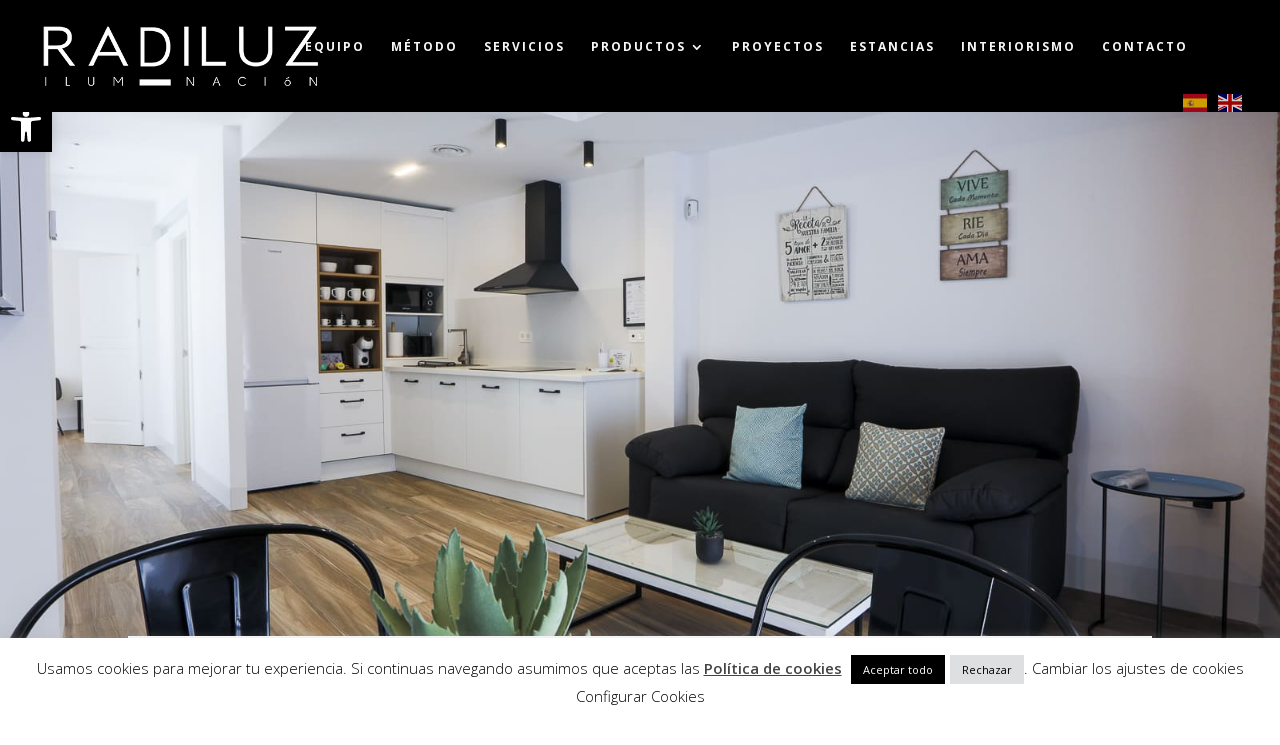

--- FILE ---
content_type: text/css
request_url: https://radiluz.com/wp-content/themes/Radiluz-hijo/style.css?ver=0.1.1509695252
body_size: 505
content:
/*
Theme Name: Divi Child
Theme URI: http://www.elegantthemes.com/gallery/divi/
Template: Divi
Author: Isidro Castro Jiménez
Author URI: www.sumurdigital.com
Description: Tema Hijo para Radluz
Tags: responsive-layout,one-column,two-columns,three-columns,four-columns,left-sidebar,right-sidebar,custom-background,custom-colors,featured-images,full-width-template,post-formats,rtl-language-support,theme-options,threaded-comments,translation-ready
Version: 0.1.1509695252
Updated: 2017-11-03 07:47:32

*/



--- FILE ---
content_type: text/css
request_url: https://radiluz.com/wp-content/et-cache/global/et-divi-customizer-global.min.css?ver=1766225628
body_size: 21469
content:
#et_search_icon:hover,.mobile_menu_bar:before,.mobile_menu_bar:after,.et_toggle_slide_menu:after,.et-social-icon a:hover,.et_pb_sum,.et_pb_pricing li a,.et_pb_pricing_table_button,.et_overlay:before,.entry-summary p.price ins,.et_pb_member_social_links a:hover,.et_pb_widget li a:hover,.et_pb_filterable_portfolio .et_pb_portfolio_filters li a.active,.et_pb_filterable_portfolio .et_pb_portofolio_pagination ul li a.active,.et_pb_gallery .et_pb_gallery_pagination ul li a.active,.wp-pagenavi span.current,.wp-pagenavi a:hover,.nav-single a,.tagged_as a,.posted_in a{color:#fad139}.et_pb_contact_submit,.et_password_protected_form .et_submit_button,.et_pb_bg_layout_light .et_pb_newsletter_button,.comment-reply-link,.form-submit .et_pb_button,.et_pb_bg_layout_light .et_pb_promo_button,.et_pb_bg_layout_light .et_pb_more_button,.et_pb_contact p input[type="checkbox"]:checked+label i:before,.et_pb_bg_layout_light.et_pb_module.et_pb_button{color:#fad139}.footer-widget h4{color:#fad139}.et-search-form,.nav li ul,.et_mobile_menu,.footer-widget li:before,.et_pb_pricing li:before,blockquote{border-color:#fad139}.et_pb_counter_amount,.et_pb_featured_table .et_pb_pricing_heading,.et_quote_content,.et_link_content,.et_audio_content,.et_pb_post_slider.et_pb_bg_layout_dark,.et_slide_in_menu_container,.et_pb_contact p input[type="radio"]:checked+label i:before{background-color:#fad139}.container,.et_pb_row,.et_pb_slider .et_pb_container,.et_pb_fullwidth_section .et_pb_title_container,.et_pb_fullwidth_section .et_pb_title_featured_container,.et_pb_fullwidth_header:not(.et_pb_fullscreen) .et_pb_fullwidth_header_container{max-width:1250px}.et_boxed_layout #page-container,.et_boxed_layout.et_non_fixed_nav.et_transparent_nav #page-container #top-header,.et_boxed_layout.et_non_fixed_nav.et_transparent_nav #page-container #main-header,.et_fixed_nav.et_boxed_layout #page-container #top-header,.et_fixed_nav.et_boxed_layout #page-container #main-header,.et_boxed_layout #page-container .container,.et_boxed_layout #page-container .et_pb_row{max-width:1410px}a{color:rgba(250,209,57,0.99)}#main-header,#main-header .nav li ul,.et-search-form,#main-header .et_mobile_menu{background-color:rgba(255,255,255,0)}.et_secondary_nav_enabled #page-container #top-header{background-color:#fad139!important}#et-secondary-nav li ul{background-color:#fad139}.et_header_style_centered .mobile_nav .select_page,.et_header_style_split .mobile_nav .select_page,.et_nav_text_color_light #top-menu>li>a,.et_nav_text_color_dark #top-menu>li>a,#top-menu a,.et_mobile_menu li a,.et_nav_text_color_light .et_mobile_menu li a,.et_nav_text_color_dark .et_mobile_menu li a,#et_search_icon:before,.et_search_form_container input,span.et_close_search_field:after,#et-top-navigation .et-cart-info{color:rgba(255,255,255,0.97)}.et_search_form_container input::-moz-placeholder{color:rgba(255,255,255,0.97)}.et_search_form_container input::-webkit-input-placeholder{color:rgba(255,255,255,0.97)}.et_search_form_container input:-ms-input-placeholder{color:rgba(255,255,255,0.97)}#top-menu li a{font-size:12px}body.et_vertical_nav .container.et_search_form_container .et-search-form input{font-size:12px!important}#top-menu li a,.et_search_form_container input{font-weight:bold;font-style:normal;text-transform:uppercase;text-decoration:none;letter-spacing:2px}.et_search_form_container input::-moz-placeholder{font-weight:bold;font-style:normal;text-transform:uppercase;text-decoration:none;letter-spacing:2px}.et_search_form_container input::-webkit-input-placeholder{font-weight:bold;font-style:normal;text-transform:uppercase;text-decoration:none;letter-spacing:2px}.et_search_form_container input:-ms-input-placeholder{font-weight:bold;font-style:normal;text-transform:uppercase;text-decoration:none;letter-spacing:2px}#top-menu li.current-menu-ancestor>a,#top-menu li.current-menu-item>a,#top-menu li.current_page_item>a{color:rgba(255,255,255,0.97)}#main-footer .footer-widget h4,#main-footer .widget_block h1,#main-footer .widget_block h2,#main-footer .widget_block h3,#main-footer .widget_block h4,#main-footer .widget_block h5,#main-footer .widget_block h6{color:#fad139}.footer-widget li:before{border-color:#fad139}#footer-info{font-size:11px}#footer-bottom .et-social-icon a{font-size:15px}#footer-bottom .et-social-icon a{color:#fad139}#main-header{box-shadow:none}.et-fixed-header#main-header{box-shadow:none!important}@media only screen and (min-width:981px){.et_header_style_left #et-top-navigation,.et_header_style_split #et-top-navigation{padding:40px 0 0 0}.et_header_style_left #et-top-navigation nav>ul>li>a,.et_header_style_split #et-top-navigation nav>ul>li>a{padding-bottom:40px}.et_header_style_split .centered-inline-logo-wrap{width:79px;margin:-79px 0}.et_header_style_split .centered-inline-logo-wrap #logo{max-height:79px}.et_pb_svg_logo.et_header_style_split .centered-inline-logo-wrap #logo{height:79px}.et_header_style_centered #top-menu>li>a{padding-bottom:14px}.et_header_style_slide #et-top-navigation,.et_header_style_fullscreen #et-top-navigation{padding:31px 0 31px 0!important}.et_header_style_centered #main-header .logo_container{height:79px}#logo{max-height:69%}.et_pb_svg_logo #logo{height:69%}.et_fixed_nav #page-container .et-fixed-header#top-header{background-color:#fad139!important}.et_fixed_nav #page-container .et-fixed-header#top-header #et-secondary-nav li ul{background-color:#fad139}.et-fixed-header #top-menu li a{font-size:14px}.et-fixed-header #top-menu a,.et-fixed-header #et_search_icon:before,.et-fixed-header #et_top_search .et-search-form input,.et-fixed-header .et_search_form_container input,.et-fixed-header .et_close_search_field:after,.et-fixed-header #et-top-navigation .et-cart-info{color:rgba(255,255,255,0.97)!important}.et-fixed-header .et_search_form_container input::-moz-placeholder{color:rgba(255,255,255,0.97)!important}.et-fixed-header .et_search_form_container input::-webkit-input-placeholder{color:rgba(255,255,255,0.97)!important}.et-fixed-header .et_search_form_container input:-ms-input-placeholder{color:rgba(255,255,255,0.97)!important}.et-fixed-header #top-menu li.current-menu-ancestor>a,.et-fixed-header #top-menu li.current-menu-item>a,.et-fixed-header #top-menu li.current_page_item>a{color:rgba(255,255,255,0.97)!important}}@media only screen and (min-width:1562px){.et_pb_row{padding:31px 0}.et_pb_section{padding:62px 0}.single.et_pb_pagebuilder_layout.et_full_width_page .et_post_meta_wrapper{padding-top:93px}.et_pb_fullwidth_section{padding:0}}	h1,h2,h3,h4,h5,h6{font-family:'Poppins',Helvetica,Arial,Lucida,sans-serif}#main-header,#et-top-navigation{font-family:'Open Sans',Helvetica,Arial,Lucida,sans-serif}li.menu-item-gtranslate{width:70px!important}.menu-item-gtranslate{float:right;width:70px!important}.menu-item-gtranslate a{width:30px!important;padding-bottom:0px!important;margin-left:5px!important;float:right}.gt_selector.notranslate{display:none!important}.page-id-57198 #main-header,.page-id-52822 #main-header,.page-id-52814 #main-header,.single-project #main-header,.page-id-50359 #main-header,.page-id-50321 #main-header,.page-id-50241 #main-header,.page-id-50174 #main-header,.page-id-50080 #main-header,.page-id-50122 #main-header,.page-id-49231 #main-header,.page-id-48280 #main-header,.page-id-49847 #main-header,.page-id-48276 #main-header,.page-id-49709 #main-header,.page-id-50697 #main-header{background-color:#000!important}#botonera-html{padding-top:0px;padding-bottom:0px;padding-left:5px;padding-right:5px}#botonera-html>ul{display:block;justify-content:center}#botonera-html li{display:inline}#botonera-html a::after{content:'|';font-size:14px!important;padding-left:5px;color:#ccc}#botonera-html li a{font-family:Open Sans,Arial,sans-serif;font-size:12px;text-decoration:none;float:left;padding-left:5px;padding-right:0px;padding-top:3px;padding-bottom:3px;color:#000;text-transform:uppercase;font-weight:600}#botonera-html li a:active,#botonera-html li a:hover{color:#fad139!important}@media only screen and (min-width:981px){#botonera-html>ul{display:flex;justify-content:center}}#home-slider-superior .et_pb_slides .et_pb_slider_container_inner{display:block!important}#home-slider-superior .et_pb_slide_image,#home-slider-superior .et_pb_slide_description{width:100%!important;text-align:center;margin-left:auto!important;margin-right:auto!important}#home-slider-superior .et_pb_slide_image{bottom:auto;top:40%;display:block!important}@media only screen and (min-width:1230px){#home-slider-superior .et_pb_slide_image img{max-width:1000px}}#home-slider-superior .et_pb_slide_description{bottom:auto;margin-top:75vh!important;padding:10px;position:relative}#home-slider-superior .et_pb_slide_description h2{font-size:20px!important}@media only screen and (min-width:769px){#home-slider-superior .et_pb_slide_description h2{font-size:40px;letter-spacing:10px}}@media only screen and (max-width:767px){#home-slider-superior .et_pb_slides .et_pb_slider_container_inner{margin-top:40px}#home-slider-superior .et_pb_slide_image{bottom:auto;top:35%!important;display:block!important;width:70%!important}}@media only screen and (min-width:768px){#home-slider-superior .et_pb_slides .et_pb_slider_container_inner{margin-top:40px}#home-slider-superior .et_pb_slide_image{bottom:auto;top:35%!important;display:block!important;margin-left:auto!important;margin-right:auto!important;width:100%!important}}@media only screen and (min-device-width :401px) and (max-device-width :1024px){#home-slider-superior .et_pb_slide_description{margin-top:5%!important}}#home-slider-superior .et_pb_fullwidth_slider_0.et_pb_slider,#home-slider-superior .et_pb_slide{height:100vh;width:100%}@media (max-width:479px){#home-slider-superior .et_pb_slider .et_pb_container{min-height:50vh!important;height:50vh!important}}#logo{-webkit-transition:initial;-moz-transition:initial;transition:initial;-webkit-transform:initial}.titulos-negritas,.titulos-negritas h2,.titulos-negritas h1{font-weight:200}#top-menu ul.sub-menu{background-color:rgba(0,0,0,5)!important}#main-header{background-color:transparent!important}#main-header.et-fixed-header{background-color:#000!important}.et-fixed-header #top-menu li a{font-size:12px!important}@media only screen and (max-width:980px){#main-header .container{width:100%}#main-header .et_mobile_menu{background-color:#000!important}.et_mobile_menu li a,.et_mobile_menu .menu-item-has-children>a{color:#ccc;font-weight:400!important}.et_mobile_menu li a{border-bottom:1px dotted #333}}.mobile_menu_bar:after{content:'MENÚ';position:relative!important;bottom:10px;left:-10%;color:#fff!important;font-family:'Roboto Condensed',Helvetica,Arial,Lucida,sans-serif;font-weight:600}.mobile_menu_bar::before{left:-10px}.mobile_nav.opened .mobile_menu_bar:before{content:'\4d'}.titulo-color strong{color:#f7a900;font-weight:400}@media (max-width:479px){.iconos-servicios .et_pb_column{width:50%!important}.productos-col .et_pb_column{width:50%!important;padding:5px}}.formulario_contacto .et_pb_contact p input,.formulario_contacto .et_pb_contact p textarea{box-shadow:0px -1px 0px 0px rgba(0,0,0,0.18);width:100%;padding:16px;border:none;-webkit-border-radius:0;-moz-border-radius:0;border-radius:0;color:#999;background-color:#eee;font-size:14px;-webkit-appearance:none;background-color:rgba(255,255,255,0);font-family:'Montserrat',Helvetica,Arial,Lucida,sans-serif;font-size:16px;color:#353740!important}.formulario_contacto .et_pb_button{color:#ffffff!important;border-width:5px!important;border-color:#ffffff;border-radius:100px;letter-spacing:2px;font-weight:700!important;text-transform:uppercase!important}.formulario_contacto .et_pb_button:hover{color:#ffffff!important;background:rgba(0,0,0,0)!important;border-color:#ffffff!important;letter-spacing:2px}.acetar_politica{font-family:"Open Sans",Arial,sans-serif;font-size:12px;letter-spacing:1px;color:#000}.acetar_politica a{color:#000!important;text-decoration:underline}.acetar_politica a:hover{text-decoration:none}div.wpcf7-mail-sent-ok{border:1px solid #fff;margin-top:70px;color:#000!important}.wpls-logo-showcase .slick-dots li button{display:none}.wpls-logo-showcase .slick-dots li.slick-active button{background-color:#bd99c9!important}.wpls-logo-showcase button.slick-prev,.wpls-logo-showcase button.slick-prev:active{background:#fff url('https://radiluz.com/wp-content/uploads/2022/09/arrow-right-1.png') center center no-repeat!important;border:1px solid #ccc!important;background-size:15px 15px!important;box-shadow:none!important}.wpls-logo-showcase button.slick-next,.wpls-logo-showcase button.slick-next:active{background:#fff url('https://radiluz.com/wp-content/uploads/2022/09/arrow-right-gris.png') center center no-repeat!important;border:1px solid #ccc!important;background-size:15px 15px!important;box-shadow:none!important}.wpls-logo-showcase button.slick-prev:hover,.wpls-logo-showcase button.slick-prev:focus{background:#fff url('https://radiluz.com/wp-content/uploads/2022/09/arrow-left.png') center center no-repeat!important}.wpls-logo-showcase button.slick-next:hover,.wpls-logo-showcase button.slick-next:focus{background:#fff url('https://radiluz.com/wp-content/uploads/2022/09/arrow-right.png') center center no-repeat!important}.sliderimage_hide_border .wpls-logo-cnt.slick-slide img{filter:url('#grayscale');-webkit-filter:grayscale(100%);-moz-filter:grayscale(100%);-ms-filter:grayscale(100%);-o-filter:grayscale(100%);filter:grayscale(100%);filter:Gray();-webkit-transition:all 0.5s ease;-moz-transition:all 0.5s ease;-ms-transition:all 0.5s ease;-o-transition:all 0.5s ease;transition:all 0.5s ease;opacity:.8}.sliderimage_hide_border .wpls-logo-cnt.slick-slide img:hover{cursor:pointer!important;-webkit-filter:grayscale(0%);-moz-filter:grayscale(0%);-ms-filter:grayscale(0%);-o-filter:grayscale(0%);filter:none;-webkit-transition:all 0.5s ease;-moz-transition:all 0.5s ease;-ms-transition:all 0.5s ease;-o-transition:all 0.5s ease;transition:all 0.5s ease;opacity:1}.dvcs_portfolio .et_pb_portfolio_filters{text-align:center}.dvcs_portfolio .et_pb_portfolio_filters>ul{display:inline-block;box-shadow:0 0 55px 2px rgba(0,0,0,0.01)}.dvcs_portfolio.et_pb_filterable_portfolio .et_pb_portfolio_filters li:first-child a,.dvcs_portfolio.et_pb_filterable_portfolio .et_pb_portfolio_filters li:last-child a{-webkit-border-radius:0;-moz-border-radius:0;border-radius:0}.dvcs_portfolio.et_pb_filterable_portfolio .et_pb_portfolio_filters li a,.dvcs_portfolio .et_pb_portofolio_pagination ul li a{border:2px solid #f9f9f9;margin:-2px -2px 0 0;background-color:#fff;-webkit-transition:all 0.65s ease;-o-transition:all 0.65s ease;transition:all 0.65s ease}.dvcs_portfolio .et_pb_portofolio_pagination{text-align:center;border-top:none;margin-top:40px}.dvcs_portfolio .et_pb_portofolio_pagination ul{display:inline-block;box-shadow:0 0 55px 2px rgba(0,0,0,0.01)}.dvcs_portfolio .et_pb_portofolio_pagination ul li{padding:0}.dvcs_portfolio .et_pb_portofolio_pagination ul li a{padding:10px 12px}.dvcs_portfolio .et_pb_portfolio_item{z-index:1;-webkit-transition:z-index 0.65s ease;-o-transition:z-index 0.65s ease;transition:z-index 0.65s ease}.dvcs_portfolio .et_pb_portfolio_item:hover{z-index:999}.dvcs_portfolio .et_pb_portfolio_item h2{margin-top:0!important}.dvcs_portfolio h2.et_pb_module_header,.dvcs_portfolio p.post-meta{position:absolute;opacity:0;left:50%;-webkit-transform:translatex(-50%);-ms-transform:translatex(-50%);transform:translatex(-50%);width:auto;height:auto;text-align:center;padding:0;-webkit-transition:all 0.5s ease;-o-transition:all 0.5s ease;transition:all 0.5s ease;-webkit-transition-delay:0.05s;-o-transition-delay:0.05s;transition-delay:0.05s}.dvcs_portfolio h2.et_pb_module_header{top:80px}.dvcs_portfolio p.post-meta{bottom:80px}.dvcs_portfolio .et_pb_portfolio_item:hover h2.et_pb_module_header,.dvcs_portfolio .et_pb_portfolio_item:hover p.post-meta{opacity:1;-webkit-transition-delay:0.55s;-o-transition-delay:0.55s;transition-delay:0.55s}.dvcs_portfolio .et_pb_portfolio_item:hover h2.et_pb_module_header{top:40px}.dvcs_portfolio .et_pb_portfolio_item:hover p.post-meta{bottom:40px}.dvcs_portfolio .et_pb_portfolio_item:hover .et_portfolio_image .et_overlay{z-index:3;opacity:1}@media (min-width:981px){.dvcs_portfolio.et_pb_filterable_portfolio .et_pb_portfolio_item.et_pb_grid_item{width:24.625%!important;margin:0 .25% .25% 0!important}}@media (max-width:980px){.dvcs_portfolio.et_pb_filterable_portfolio.et_pb_filterable_portfolio_grid .et_pb_portfolio_item.et_pb_grid_item{width:33.166%!important;margin:0 .25% .25% 0!important}.dvcs_portfolio.et_pb_filterable_portfolio_grid .et_pb_portfolio_item.et_pb_grid_item:nth-child(n).last_in_row{margin-right:0!important}}@media (max-width:767px){.dvcs_portfolio.et_pb_filterable_portfolio.et_pb_filterable_portfolio_grid .et_pb_portfolio_item.et_pb_grid_item{width:49.75%!important;margin:0 .25% .25% 0!important}}@media (max-width:479px){.dvcs_portfolio.et_pb_filterable_portfolio.et_pb_filterable_portfolio_grid .et_pb_portfolio_item.et_pb_grid_item{width:100%!important;margin:0 0 1% 0!important}}.dvcs_portfolio.effect-strips .et_pb_portfolio_filters li a.active,.dvcs_portfolio.effect-strips .et_pb_portfolio_filters li a:hover,.dvcs_portfolio.effect-strips .et_pb_portofolio_pagination ul li a.active,.dvcs_portfolio.effect-strips .et_pb_portofolio_pagination ul li a:hover{background-color:rgba(0,0,0,0.7);color:#fff!important}.effect-strips .et_pb_portfolio_item,.effect-strips .et_portfolio_image{overflow:hidden}.effect-strips h2.et_pb_module_header,.effect-strips p.post-meta{z-index:4}.effect-strips .et_pb_portfolio_item>a{display:block;position:relative;overflow:hidden}.effect-strips .et_pb_portfolio_item>a:before,.effect-strips .et_pb_portfolio_item>a:after,.effect-strips .et_portfolio_image:before,.effect-strips .et_portfolio_image:after{content:'';position:absolute;opacity:0;height:102%;width:100%;-webkit-transform:scaleY(0);-ms-transform:scaleY(0);transform:scaleY(0);-webkit-box-sizing:border-box;box-sizing:border-box;-webkit-transition:all 0.4s ease;-o-transition:all 0.4s ease;transition:all 0.4s ease}.effect-strips .et_portfolio_image:before{top:-1%;left:0%}.effect-strips .et_portfolio_image:after{bottom:0;left:0%}.effect-strips .et_portfolio_image:before{-webkit-transition-delay:0.105s;-o-transition-delay:0.105s;transition-delay:0.105s}.effect-strips .et_portfolio_image:after{-webkit-transition-delay:0.21s;-o-transition-delay:0.21s;transition-delay:0.21s}.effect-strips .et_pb_portfolio_item>a:before{top:-1%;left:0;margin:0!important;z-index:1;-webkit-transition-delay:0s;-o-transition-delay:0s;transition-delay:0s}.effect-strips .et_pb_portfolio_item>a:after{bottom:0;right:0;-webkit-transition-delay:0.35s;-o-transition-delay:0.35s;transition-delay:0.35s}.effect-strips .et_pb_portfolio_item:hover>a:before,.effect-strips .et_pb_portfolio_item:hover>a:after,.effect-strips .et_pb_portfolio_item:hover .et_portfolio_image:before,.effect-strips .et_pb_portfolio_item:hover .et_portfolio_image:after{-webkit-transform:scale(1);-ms-transform:scale(1);transform:scale(1);opacity:1}.effect-strips .et_pb_portfolio_item:hover .et_portfolio_image:before,.effect-strips .et_pb_portfolio_item:hover .et_portfolio_image:after{background-color:rgba(0,0,0,0.3);opacity:1}.effect-strips .et_pb_portfolio_item:hover>a:before,.effect-strips .et_pb_portfolio_item:hover>a:after{background-color:rgba(0,0,0,0.3);opacity:1}.botonera-productos li{border:1px solid #ccc;margin:3px;padding-top:10px;padding-bottom:5px;padding-left:10px;padding-right:10px;margin:2px!important}.aviso_legal h1{margin-bottom:20px}.aviso_legal h2{border-bottom-color:#CCCCCC;border-bottom-width:1px;border-bottom-style:dotted;margin-bottom:20px;margin-top:20px;font-weight:600;font-size:16px}.aviso_legal h3{color:#333;font-size:14px;font-weight:500}.aviso_legal a{text-decoration:underline}.aviso_legal a:hover{color:#000}.et_monarch .et_social_networks{margin-top:30px}#moove_gdpr_cookie_info_bar .moove-gdpr-info-bar-content{max-width:1200px}#moove_gdpr_cookie_info_bar .moove-gdpr-info-bar-content p{font-family:Open Sans,Arial,sans-serif!important;font-size:14px!important;line-height:22px!important;font-weight:500!important}#moove_gdpr_cookie_info_bar .moove-gdpr-info-bar-container .moove-gdpr-info-bar-content button.mgbutton{font-weight:400;font-size:11px;font-weight:700;letter-spacing:0;cursor:pointer;text-transform:uppercase}.cabecera-tabla{color:#000;background-color:#F2F2F2}#strict-necessary-cookies .cabecera-tabla{color:#000;background-color:#ccc}#strict-necessary-cookies tr td{border:1px solid #ccc;padding:4px 8px}#cookie-notice #cn-notice-text p{margin-bottom:10px}#cookie-notice .button{line-height:18px;padding:5px 12px;background:transparent;color:#000!important;text-shadow:none;-moz-box-sizing:border-box;border-radius:0px;white-space:nowrap;border:1px solid #000}#cookie-notice .button:focus,#cookie-notice .button:hover{background:#000!important;color:#FFF!important;border-color:#000!important}.et_pb_scroll_top.et-pb-icon{padding:5px;-webkit-border-radius:40px;-moz-border-radius:40px;border-radius:40px;-webkit-border-radius:20px;-moz-border-radius:20px;border-radius:20px;color:#fff;background:rgba(250,209,57,0.4);font-size:30px;right:10px}@media only screen and (max-width:981px){.single-project .type-project{margin-top:75px!important}}.single-project .type-project{margin-top:135px}.pie-copy a{color:#000!important}.pie-copy a:hover{text-decoration:underline}